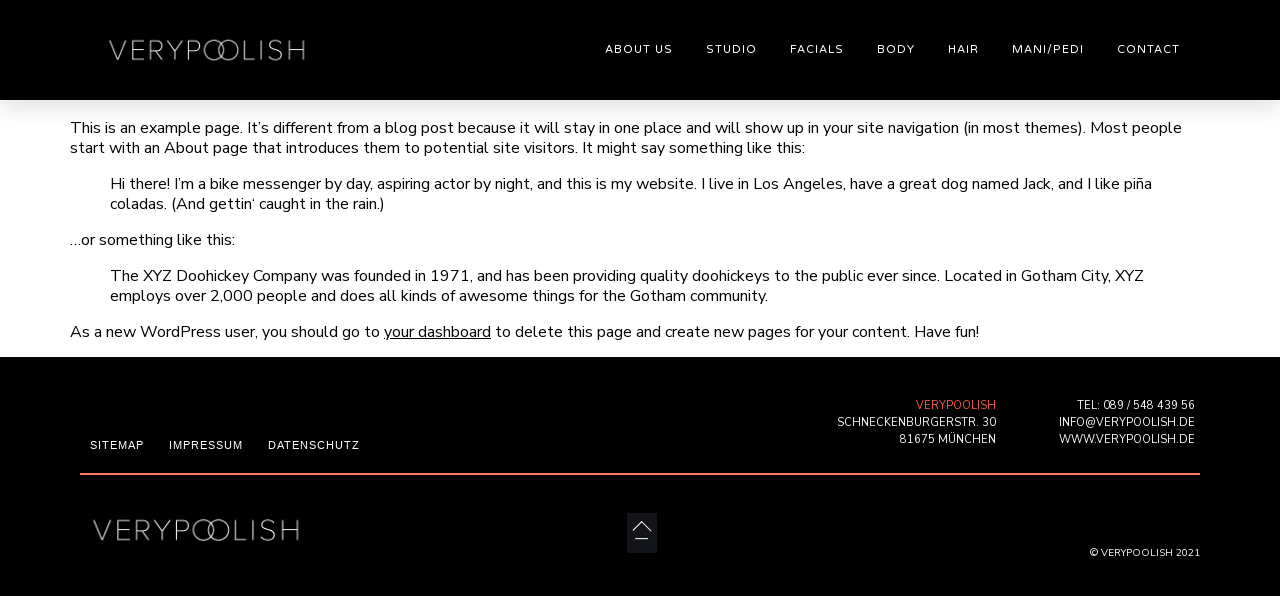

--- FILE ---
content_type: text/css; charset=utf-8
request_url: http://verypoolish.de/wp-content/uploads/elementor/css/post-9.css?ver=1686137814
body_size: 533
content:
.elementor-kit-9{--e-global-color-primary:#FE7661;--e-global-color-secondary:#FFFFFF;--e-global-color-text:#000000;--e-global-color-accent:#FE7661;--e-global-typography-primary-font-family:"Nunito Sans";--e-global-typography-primary-font-size:80px;--e-global-typography-primary-font-weight:400;--e-global-typography-primary-line-height:77px;--e-global-typography-primary-letter-spacing:0px;--e-global-typography-secondary-font-family:"Nunito Sans";--e-global-typography-secondary-font-size:16px;--e-global-typography-secondary-font-weight:400;--e-global-typography-secondary-line-height:20px;--e-global-typography-text-font-family:"Nunito Sans";--e-global-typography-text-font-size:16px;--e-global-typography-text-font-weight:400;--e-global-typography-text-line-height:20px;--e-global-typography-accent-font-family:"Nunito Sans";--e-global-typography-accent-font-weight:400;--e-global-typography-accent-line-height:20px;color:#000000;font-family:"Nunito Sans";font-size:16px;font-weight:400;font-style:normal;line-height:20px;letter-spacing:0px;background-color:#FFFFFF;}.elementor-kit-9 a{color:#000000;font-size:16px;font-weight:400;line-height:20px;}.elementor-kit-9 h1{color:#FF7762;font-family:"Nunito Sans";font-size:66px;font-weight:300;line-height:84px;letter-spacing:8px;}.elementor-kit-9 h2{color:#000000;font-family:"Nunito Sans";font-size:80px;font-weight:700;line-height:77px;letter-spacing:6px;}.elementor-kit-9 h3{color:#FF7762;font-family:"Nunito Sans";font-size:66px;font-weight:700;line-height:63px;}.elementor-section.elementor-section-boxed > .elementor-container{max-width:1120px;}.e-con{--container-max-width:1120px;}.elementor-widget:not(:last-child){margin-bottom:0px;}.elementor-element{--widgets-spacing:0px;}{}h1.entry-title{display:var(--page-title-display);}.elementor-kit-9 e-page-transition{background-color:#FFBC7D;}@media(max-width:1024px){.elementor-kit-9 h1{font-size:50px;line-height:60px;}.elementor-kit-9 h2{font-size:60px;}.elementor-kit-9 h3{font-size:50px;}.elementor-section.elementor-section-boxed > .elementor-container{max-width:1024px;}.e-con{--container-max-width:1024px;}}@media(max-width:767px){.elementor-section.elementor-section-boxed > .elementor-container{max-width:767px;}.e-con{--container-max-width:767px;}}

--- FILE ---
content_type: text/css; charset=utf-8
request_url: http://verypoolish.de/wp-content/uploads/elementor/css/post-24.css?ver=1686137815
body_size: 1330
content:
.elementor-24 .elementor-element.elementor-element-6b9a315c > .elementor-container{max-width:1120px;min-height:100px;}.elementor-24 .elementor-element.elementor-element-6b9a315c:not(.elementor-motion-effects-element-type-background), .elementor-24 .elementor-element.elementor-element-6b9a315c > .elementor-motion-effects-container > .elementor-motion-effects-layer{background-color:#000000;}.elementor-24 .elementor-element.elementor-element-6b9a315c{box-shadow:0px 10px 20px 0px rgba(0,0,0,0.1);transition:background 0.3s, border 0.3s, border-radius 0.3s, box-shadow 0.3s;margin-top:0px;margin-bottom:-90px;z-index:10;}.elementor-24 .elementor-element.elementor-element-6b9a315c > .elementor-background-overlay{transition:background 0.3s, border-radius 0.3s, opacity 0.3s;}.elementor-bc-flex-widget .elementor-24 .elementor-element.elementor-element-36352eee.elementor-column .elementor-column-wrap{align-items:center;}.elementor-24 .elementor-element.elementor-element-36352eee.elementor-column.elementor-element[data-element_type="column"] > .elementor-column-wrap.elementor-element-populated > .elementor-widget-wrap{align-content:center;align-items:center;}.elementor-24 .elementor-element.elementor-element-16f1bc7e{text-align:left;}.elementor-24 .elementor-element.elementor-element-16f1bc7e img{width:233px;max-width:233px;}.elementor-bc-flex-widget .elementor-24 .elementor-element.elementor-element-5f1c32d7.elementor-column .elementor-column-wrap{align-items:center;}.elementor-24 .elementor-element.elementor-element-5f1c32d7.elementor-column.elementor-element[data-element_type="column"] > .elementor-column-wrap.elementor-element-populated > .elementor-widget-wrap{align-content:center;align-items:center;}.elementor-24 .elementor-element.elementor-element-5f1c32d7 > .elementor-element-populated > .elementor-widget-wrap{padding:0px 20px 0px 0px;}.elementor-24 .elementor-element.elementor-element-5748c8e1 .elementor-nav-menu .elementor-item{font-family:"Varela Round";font-size:11px;font-weight:400;line-height:13px;letter-spacing:1px;}.elementor-24 .elementor-element.elementor-element-5748c8e1 .elementor-nav-menu--main .elementor-item{color:#ffffff;fill:#ffffff;padding-left:0px;padding-right:0px;padding-top:7px;padding-bottom:7px;}.elementor-24 .elementor-element.elementor-element-5748c8e1 .elementor-nav-menu--main .elementor-item:hover,
					.elementor-24 .elementor-element.elementor-element-5748c8e1 .elementor-nav-menu--main .elementor-item.elementor-item-active,
					.elementor-24 .elementor-element.elementor-element-5748c8e1 .elementor-nav-menu--main .elementor-item.highlighted,
					.elementor-24 .elementor-element.elementor-element-5748c8e1 .elementor-nav-menu--main .elementor-item:focus{color:#FE7661;fill:#FE7661;}.elementor-24 .elementor-element.elementor-element-5748c8e1 .elementor-nav-menu--main:not(.e--pointer-framed) .elementor-item:before,
					.elementor-24 .elementor-element.elementor-element-5748c8e1 .elementor-nav-menu--main:not(.e--pointer-framed) .elementor-item:after{background-color:#FFFFFF00;}.elementor-24 .elementor-element.elementor-element-5748c8e1 .e--pointer-framed .elementor-item:before,
					.elementor-24 .elementor-element.elementor-element-5748c8e1 .e--pointer-framed .elementor-item:after{border-color:#FFFFFF00;}.elementor-24 .elementor-element.elementor-element-5748c8e1 .elementor-nav-menu--main .elementor-item.elementor-item-active{color:var( --e-global-color-primary );}.elementor-24 .elementor-element.elementor-element-5748c8e1 .elementor-nav-menu--main:not(.e--pointer-framed) .elementor-item.elementor-item-active:before,
					.elementor-24 .elementor-element.elementor-element-5748c8e1 .elementor-nav-menu--main:not(.e--pointer-framed) .elementor-item.elementor-item-active:after{background-color:#ffffff;}.elementor-24 .elementor-element.elementor-element-5748c8e1 .e--pointer-framed .elementor-item.elementor-item-active:before,
					.elementor-24 .elementor-element.elementor-element-5748c8e1 .e--pointer-framed .elementor-item.elementor-item-active:after{border-color:#ffffff;}.elementor-24 .elementor-element.elementor-element-5748c8e1 .e--pointer-framed .elementor-item:before{border-width:0px;}.elementor-24 .elementor-element.elementor-element-5748c8e1 .e--pointer-framed.e--animation-draw .elementor-item:before{border-width:0 0 0px 0px;}.elementor-24 .elementor-element.elementor-element-5748c8e1 .e--pointer-framed.e--animation-draw .elementor-item:after{border-width:0px 0px 0 0;}.elementor-24 .elementor-element.elementor-element-5748c8e1 .e--pointer-framed.e--animation-corners .elementor-item:before{border-width:0px 0 0 0px;}.elementor-24 .elementor-element.elementor-element-5748c8e1 .e--pointer-framed.e--animation-corners .elementor-item:after{border-width:0 0px 0px 0;}.elementor-24 .elementor-element.elementor-element-5748c8e1 .e--pointer-underline .elementor-item:after,
					 .elementor-24 .elementor-element.elementor-element-5748c8e1 .e--pointer-overline .elementor-item:before,
					 .elementor-24 .elementor-element.elementor-element-5748c8e1 .e--pointer-double-line .elementor-item:before,
					 .elementor-24 .elementor-element.elementor-element-5748c8e1 .e--pointer-double-line .elementor-item:after{height:0px;}.elementor-24 .elementor-element.elementor-element-5748c8e1{--e-nav-menu-horizontal-menu-item-margin:calc( 33px / 2 );--nav-menu-icon-size:25px;}.elementor-24 .elementor-element.elementor-element-5748c8e1 .elementor-nav-menu--main:not(.elementor-nav-menu--layout-horizontal) .elementor-nav-menu > li:not(:last-child){margin-bottom:33px;}.elementor-24 .elementor-element.elementor-element-5748c8e1 .elementor-nav-menu--dropdown a, .elementor-24 .elementor-element.elementor-element-5748c8e1 .elementor-menu-toggle{color:var( --e-global-color-text );}.elementor-24 .elementor-element.elementor-element-5748c8e1 .elementor-nav-menu--dropdown{background-color:#ffffff;}.elementor-24 .elementor-element.elementor-element-5748c8e1 .elementor-nav-menu--dropdown a:hover,
					.elementor-24 .elementor-element.elementor-element-5748c8e1 .elementor-nav-menu--dropdown a.elementor-item-active,
					.elementor-24 .elementor-element.elementor-element-5748c8e1 .elementor-nav-menu--dropdown a.highlighted,
					.elementor-24 .elementor-element.elementor-element-5748c8e1 .elementor-menu-toggle:hover{color:var( --e-global-color-primary );}.elementor-24 .elementor-element.elementor-element-5748c8e1 .elementor-nav-menu--dropdown a:hover,
					.elementor-24 .elementor-element.elementor-element-5748c8e1 .elementor-nav-menu--dropdown a.elementor-item-active,
					.elementor-24 .elementor-element.elementor-element-5748c8e1 .elementor-nav-menu--dropdown a.highlighted{background-color:#ffffff;}.elementor-24 .elementor-element.elementor-element-5748c8e1 .elementor-nav-menu--dropdown a.elementor-item-active{color:var( --e-global-color-primary );}.elementor-24 .elementor-element.elementor-element-5748c8e1 .elementor-nav-menu--dropdown .elementor-item, .elementor-24 .elementor-element.elementor-element-5748c8e1 .elementor-nav-menu--dropdown  .elementor-sub-item{font-family:"Montserrat";}.elementor-24 .elementor-element.elementor-element-5748c8e1 .elementor-nav-menu--main .elementor-nav-menu--dropdown, .elementor-24 .elementor-element.elementor-element-5748c8e1 .elementor-nav-menu__container.elementor-nav-menu--dropdown{box-shadow:0px 2px 15px 0px rgba(0,0,0,0.1);}.elementor-24 .elementor-element.elementor-element-5748c8e1 .elementor-nav-menu--dropdown a{padding-left:16px;padding-right:16px;padding-top:15px;padding-bottom:15px;}.elementor-24 .elementor-element.elementor-element-5748c8e1 .elementor-nav-menu--main > .elementor-nav-menu > li > .elementor-nav-menu--dropdown, .elementor-24 .elementor-element.elementor-element-5748c8e1 .elementor-nav-menu__container.elementor-nav-menu--dropdown{margin-top:0px !important;}.elementor-24 .elementor-element.elementor-element-5748c8e1 div.elementor-menu-toggle{color:#ffffff;}.elementor-24 .elementor-element.elementor-element-5748c8e1 div.elementor-menu-toggle svg{fill:#ffffff;}.elementor-24 .elementor-element.elementor-element-5748c8e1 .elementor-menu-toggle{background-color:rgba(255,255,255,0);border-width:0px;border-radius:0px;}.elementor-24 .elementor-element.elementor-element-5748c8e1 div.elementor-menu-toggle:hover{color:#ffffff;}.elementor-24 .elementor-element.elementor-element-5748c8e1 div.elementor-menu-toggle:hover svg{fill:#ffffff;}@media(max-width:1024px){.elementor-24 .elementor-element.elementor-element-36352eee > .elementor-element-populated > .elementor-widget-wrap{padding:0% 0% 0% 5%;}.elementor-24 .elementor-element.elementor-element-5f1c32d7 > .elementor-element-populated > .elementor-widget-wrap{padding:0% 0% 0% 5%;}.elementor-24 .elementor-element.elementor-element-5748c8e1 .e--pointer-framed .elementor-item:before{border-width:0px;}.elementor-24 .elementor-element.elementor-element-5748c8e1 .e--pointer-framed.e--animation-draw .elementor-item:before{border-width:0 0 0px 0px;}.elementor-24 .elementor-element.elementor-element-5748c8e1 .e--pointer-framed.e--animation-draw .elementor-item:after{border-width:0px 0px 0 0;}.elementor-24 .elementor-element.elementor-element-5748c8e1 .e--pointer-framed.e--animation-corners .elementor-item:before{border-width:0px 0 0 0px;}.elementor-24 .elementor-element.elementor-element-5748c8e1 .e--pointer-framed.e--animation-corners .elementor-item:after{border-width:0 0px 0px 0;}.elementor-24 .elementor-element.elementor-element-5748c8e1 .e--pointer-underline .elementor-item:after,
					 .elementor-24 .elementor-element.elementor-element-5748c8e1 .e--pointer-overline .elementor-item:before,
					 .elementor-24 .elementor-element.elementor-element-5748c8e1 .e--pointer-double-line .elementor-item:before,
					 .elementor-24 .elementor-element.elementor-element-5748c8e1 .e--pointer-double-line .elementor-item:after{height:0px;}.elementor-24 .elementor-element.elementor-element-5748c8e1 .elementor-nav-menu--dropdown .elementor-item, .elementor-24 .elementor-element.elementor-element-5748c8e1 .elementor-nav-menu--dropdown  .elementor-sub-item{font-size:16px;}.elementor-24 .elementor-element.elementor-element-5748c8e1 .elementor-nav-menu--dropdown a{padding-top:25px;padding-bottom:25px;}.elementor-24 .elementor-element.elementor-element-5748c8e1 .elementor-nav-menu--main > .elementor-nav-menu > li > .elementor-nav-menu--dropdown, .elementor-24 .elementor-element.elementor-element-5748c8e1 .elementor-nav-menu__container.elementor-nav-menu--dropdown{margin-top:25px !important;}.elementor-24 .elementor-element.elementor-element-5748c8e1 > .elementor-widget-container{padding:0px 0px 0px 0px;}}@media(min-width:768px){.elementor-24 .elementor-element.elementor-element-36352eee{width:25.177%;}.elementor-24 .elementor-element.elementor-element-5f1c32d7{width:74.823%;}}@media(max-width:1024px) and (min-width:768px){.elementor-24 .elementor-element.elementor-element-36352eee{width:50%;}.elementor-24 .elementor-element.elementor-element-5f1c32d7{width:11%;}}@media(max-width:767px){.elementor-24 .elementor-element.elementor-element-6b9a315c{padding:0px 0px 0px 0px;}.elementor-24 .elementor-element.elementor-element-36352eee{width:50%;}.elementor-24 .elementor-element.elementor-element-36352eee > .elementor-element-populated > .elementor-widget-wrap{padding:0px 0px 0px 20px;}.elementor-24 .elementor-element.elementor-element-16f1bc7e{text-align:left;}.elementor-24 .elementor-element.elementor-element-5f1c32d7{width:50%;}.elementor-24 .elementor-element.elementor-element-5f1c32d7 > .elementor-element-populated > .elementor-widget-wrap{padding:0px 0px 0px 0px;}.elementor-24 .elementor-element.elementor-element-5748c8e1 .elementor-nav-menu--main > .elementor-nav-menu > li > .elementor-nav-menu--dropdown, .elementor-24 .elementor-element.elementor-element-5748c8e1 .elementor-nav-menu__container.elementor-nav-menu--dropdown{margin-top:25px !important;}.elementor-24 .elementor-element.elementor-element-5748c8e1 > .elementor-widget-container{padding:0px 20px 0px 0px;}}

--- FILE ---
content_type: text/css; charset=utf-8
request_url: http://verypoolish.de/wp-content/uploads/elementor/css/post-188.css?ver=1686137815
body_size: 1157
content:
.elementor-188 .elementor-element.elementor-element-4138a1f5:not(.elementor-motion-effects-element-type-background), .elementor-188 .elementor-element.elementor-element-4138a1f5 > .elementor-motion-effects-container > .elementor-motion-effects-layer{background-color:#000000;}.elementor-188 .elementor-element.elementor-element-4138a1f5{border-style:solid;border-width:1px 0px 0px 0px;border-color:#FFFFFF;transition:background 0.3s, border 0.3s, border-radius 0.3s, box-shadow 0.3s;padding:40px 0px 26px 0px;}.elementor-188 .elementor-element.elementor-element-4138a1f5 > .elementor-background-overlay{transition:background 0.3s, border-radius 0.3s, opacity 0.3s;}.elementor-188 .elementor-element.elementor-element-cc9ac7c{margin-top:0px;margin-bottom:10px;padding:0px 0px 0px 0px;}.elementor-bc-flex-widget .elementor-188 .elementor-element.elementor-element-6a327695.elementor-column .elementor-column-wrap{align-items:flex-end;}.elementor-188 .elementor-element.elementor-element-6a327695.elementor-column.elementor-element[data-element_type="column"] > .elementor-column-wrap.elementor-element-populated > .elementor-widget-wrap{align-content:flex-end;align-items:flex-end;}.elementor-188 .elementor-element.elementor-element-6a327695 > .elementor-column-wrap > .elementor-widget-wrap > .elementor-widget:not(.elementor-widget__width-auto):not(.elementor-widget__width-initial):not(:last-child):not(.elementor-absolute){margin-bottom:0px;}.elementor-188 .elementor-element.elementor-element-2d6e4b8{text-align:left;color:#FFFFFF;font-family:"Arial";font-size:14px;font-weight:400;line-height:17px;}.elementor-188 .elementor-element.elementor-element-2d6e4b8 > .elementor-widget-container{margin:0px 0px 10px 10px;}.elementor-188 .elementor-element.elementor-element-9899cb7{width:var( --container-widget-width, 32.516px );max-width:32.516px;--container-widget-width:32.516px;--container-widget-flex-grow:0;top:116px;}body:not(.rtl) .elementor-188 .elementor-element.elementor-element-9899cb7{left:547px;}body.rtl .elementor-188 .elementor-element.elementor-element-9899cb7{right:547px;}.elementor-188 .elementor-element.elementor-element-d06767d{text-align:right;color:#FCFCFC;font-family:"Nunito Sans";font-size:11px;font-weight:400;line-height:17px;}.elementor-188 .elementor-element.elementor-element-b966546{text-align:right;color:#FFFFFF;font-family:"Nunito Sans";font-size:11px;font-weight:400;line-height:17px;}.elementor-188 .elementor-element.elementor-element-739f6318 > .elementor-container > .elementor-row > .elementor-column > .elementor-column-wrap > .elementor-widget-wrap{align-content:flex-end;align-items:flex-end;}.elementor-188 .elementor-element.elementor-element-739f6318{border-style:solid;border-width:2px 0px 0px 0px;border-color:#FF7762;transition:background 0.3s, border 0.3s, border-radius 0.3s, box-shadow 0.3s;margin-top:0px;margin-bottom:0px;padding:25px 0px 15px 0px;}.elementor-188 .elementor-element.elementor-element-739f6318 > .elementor-background-overlay{transition:background 0.3s, border-radius 0.3s, opacity 0.3s;}.elementor-188 .elementor-element.elementor-element-6c89098d > .elementor-column-wrap > .elementor-widget-wrap > .elementor-widget:not(.elementor-widget__width-auto):not(.elementor-widget__width-initial):not(:last-child):not(.elementor-absolute){margin-bottom:0px;}.elementor-188 .elementor-element.elementor-element-ec040b0{text-align:left;}.elementor-188 .elementor-element.elementor-element-ec040b0 img{width:255px;}.elementor-188 .elementor-element.elementor-element-ec040b0 > .elementor-widget-container{margin:0px 0px 0px -7px;}.elementor-188 .elementor-element.elementor-element-7abd50b4 > .elementor-column-wrap > .elementor-widget-wrap > .elementor-widget:not(.elementor-widget__width-auto):not(.elementor-widget__width-initial):not(:last-child):not(.elementor-absolute){margin-bottom:0px;}.elementor-188 .elementor-element.elementor-element-5fa33ad9{text-align:right;}.elementor-188 .elementor-element.elementor-element-5fa33ad9 .elementor-heading-title{color:#FFFFFF;font-family:"Nunito Sans";font-size:10px;font-weight:400;line-height:13px;}@media(max-width:1024px){.elementor-188 .elementor-element.elementor-element-4138a1f5{padding:30px 10px 30px 10px;}.elementor-188 .elementor-element.elementor-element-5fa33ad9 .elementor-heading-title{font-size:14px;}}@media(max-width:767px){.elementor-188 .elementor-element.elementor-element-4138a1f5{padding:20px 20px 20px 20px;}.elementor-188 .elementor-element.elementor-element-2d2e1a1d > .elementor-element-populated > .elementor-widget-wrap{padding:0px 0px 0px 0px;}.elementor-188 .elementor-element.elementor-element-6a327695{width:50%;}.elementor-188 .elementor-element.elementor-element-4b88de15{width:50%;}.elementor-188 .elementor-element.elementor-element-4b88de15 > .elementor-element-populated{margin:20px 0px 0px 0px;--e-column-margin-right:0px;--e-column-margin-left:0px;}.elementor-188 .elementor-element.elementor-element-6e1bf01e > .elementor-element-populated{margin:20px 0px 20px 0px;--e-column-margin-right:0px;--e-column-margin-left:0px;}.elementor-188 .elementor-element.elementor-element-739f6318{margin-top:0px;margin-bottom:0px;}.elementor-188 .elementor-element.elementor-element-5fa33ad9{text-align:center;}.elementor-188 .elementor-element.elementor-element-5fa33ad9 .elementor-heading-title{line-height:18px;}}@media(min-width:768px){.elementor-188 .elementor-element.elementor-element-6a327695{width:53.058%;}.elementor-188 .elementor-element.elementor-element-4b88de15{width:28.749%;}.elementor-188 .elementor-element.elementor-element-6e1bf01e{width:17.76%;}.elementor-188 .elementor-element.elementor-element-6c89098d{width:21.21%;}.elementor-188 .elementor-element.elementor-element-7abd50b4{width:78.79%;}}@media(max-width:1024px) and (min-width:768px){.elementor-188 .elementor-element.elementor-element-6c89098d{width:30%;}.elementor-188 .elementor-element.elementor-element-7abd50b4{width:70%;}}/* Start custom CSS for text-editor, class: .elementor-element-2d6e4b8 */.custom-footer a{
    color: white;
    font-size: 11px!important;
    line-height: 13px;
    margin-right: 25px;
    letter-spacing: 1px;
}/* End custom CSS */
/* Start custom CSS for text-editor, class: .elementor-element-d06767d */.orange-text{
    color: #FC5F50;
}/* End custom CSS */
/* Start custom CSS for text-editor, class: .elementor-element-b966546 */.link-custom a{
    color: white;
    font-size: 11px;
    line-height: 17px;
}
.link-custom a:hover{
    color: #FC5F50;
}/* End custom CSS */